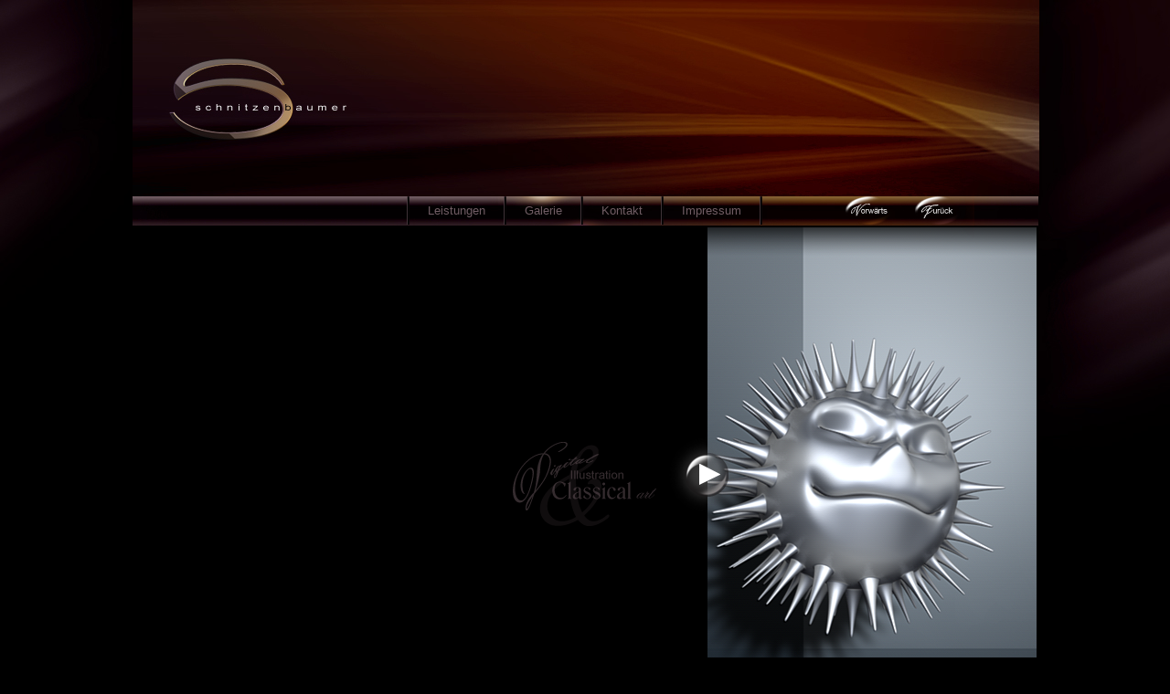

--- FILE ---
content_type: text/html; charset=ISO-8859-2
request_url: https://www.a-schnitzenbaumer.de/Animation-TV-Werbetrenner
body_size: 1503
content:
<!DOCTYPE html PUBLIC "-//W3C//DTD XHTML 1.0 Transitional//EN"
    "http://www.w3.org/TR/xhtml1/DTD/xhtml1-transitional.dtd">


<html xmlns="http://www.w3.org/1999/xhtml" xml:lang="de" lang="de">
    <head>
        <link rel="shortcut icon" href="./favicon_schnitzenbaumer.ico"/>
<meta http-equiv="Content-Type" content="text/html; charset=ISO-8859-2"/>
<meta http-equiv="X-UA-Compatible" content="IE=EmulateIE7"/>
<meta http-equiv="imagetoolbar" content="false"/>
<meta http-equiv="content-language" content="deutsch, de"/>

<title>Animation TV-Werbetrenner - Schnitzenbaumer Grafikdesign</title>
<meta name="robots" content="index, follow"/>
<meta name="author" content="Schnitzenbaumer Grafikdesign"/>
<meta name="publisher" content="Schnitzenbaumer Grafikdesign"/>
<meta name="copyright" content="Schnitzenbaumer Grafikdesign"/>
<meta name="description" content="Animation TV-Werbetrenner - Schnitzenbaumer Grafikdesign"/>
<meta name="keywords" content="Animation,TV-Werbetrenner"/>
<meta name="language" content="de"/>
<meta name="page-topic" content="Grafikdesign"/>
<meta name="audience" content="Alle"/>
<meta name="revisit-after" content="5 days"/>
<meta name="DC.Creator" content="Schnitzenbaumer Grafikdesign"/>
<meta name="DC.Rights" content="Schnitzenbaumer Grafikdesign"/>
        <link rel="STYLESHEET" type="text/css" href="include/css/style.css"/>
        <link rel="STYLESHEET" type="text/css" href="include/css/menu.css"/>
        <link rel="STYLESHEET" type="text/css" href="include/css/contact.css"/>
        <link rel="STYLESHEET" type="text/css" href="include/css/gallery.css"/>
        <script type="text/javascript" src="include/js/glowing_menu.js"></script>
        <script type="text/javascript" src="include/js/flowplayer-3.1.4.min.js"></script>

        
    </head>
    <body onload="set_glow(event, 400); config_variables();">

        <div class="background"></div>

        <center>

            <div class="header">
                <img src="images/header.jpg" alt="Schnitzenbaumer Design Kopfleiste"/>
            </div>

            <div class="menu" id="menu" onmouseover="bewege_glow(event);" onmousemove="bewege_glow(event);" onmouseout="set_glow(event, 400);">
                <img src="images/glow.png" id="flyhigh" style="position:absolute;" height="32" alt="GlĂźhender Schein"/>
<ul class="artmenu">
    <li><span class="separator"></span></li>
    <li><a style="cursor: default;"><span class="l"></span><span class="r"></span><span class="t">Leistungen</span></a>
        <ul>
            <li><a href="konzepte-und-ideen" class="start">Konzepte &amp; Ideen</a></li>
            <li><a href="scribbles-und-layouts">Scribbles &amp; Layouts</a></li>
            <li><a href="retuschen-und-composings">Retuschen &amp; Composings</a></li>
            <li><a href="reinzeichnungen" class="ende">Reinzeichnungen</a></li>
        </ul>
    </li>
    <li><span class="separator"></span></li>
    <li><a style="cursor: default;"><span class="l"></span><span class="r"></span><span class="t">Galerie</span></a>
        <ul>
            <li><a href="Illustration-und-Retusche-Deep-Impact" class="start">Illustrationen</a></li>
            <li><a href="Grafikdesign-Touring-Garage-Theiler">Grafikdesign</a></li>
            <li><a href="3D-Illustration-Dose">3D Illustrationen &amp; Design</a></li>
            <li><a href="Animation-TV-Werbetrenner" class="ende">Animation</a></li>
        </ul>
    </li>
    <li><span class="separator"></span></li>
    <li><a href="Kontakt"><span class="l"></span><span class="r"></span><span class="t">Kontakt</span></a></li>
    <li><span class="separator"></span></li>
    <li><a href="Impressum"><span class="l"></span><span class="r"></span><span class="t">Impressum</span></a></li>
    <li><span class="separator"></span></li>
</ul>
<div class="vor_aktiv"><a href="Animation-Demoreel-Vampierin"><img src="images/spacer.gif" width="100%" height="100%" border="0" alt="Spacer"/></a></div><div class="rueck_not_aktiv"></div>            </div>

            <div class="shadow"></div>


<div class="content">

	      
<div class="dica"> 
    <a href="/content/gallerie/videos/trenner.flv" id="player">
        <img src="/content/gallerie/animationen/kugel.png" alt="Stachelkugel Pro7" border="0"/>
        <div class="playbutton"></div>
    </a>

    <script language="JavaScript" type="text/javascript">flowplayer("player","/include/flowplayer/flowplayer-3.1.5.swf",{canvas:{backgroundColor:"transparent"},plugins:{controls:null},clip:{onFinish:function(clip){this.unload();}},play:null});</script>
    <div class="contentHeadlineAni">
        Animation 
    </div>

    <div class="contentTextAni">
        TV Werbebanner <br/>
    </div>

</div>

</div>


<div class="footer">
                		Design by Schnitzenbaumer / <a href="http://www.global-sys.de">Code by Internetagentur Globalsys</a>
                	</div>

</center>

</body>
</html>


--- FILE ---
content_type: text/css
request_url: https://www.a-schnitzenbaumer.de/include/css/style.css
body_size: 608
content:
/*
############################################################################################################################
Design and Code by pix'n bytes GbR
http://www.pixnbytes.net
############################################################################################################################
*/


body {
	background-color: black;
	padding: 0px;
	margin: 0px;
}



.background {
	z-index:-2;
	position:absolute;
	top:0px;
	left:0px;
	background:url(/images/background.jpg);
	background-position: top;
	background-repeat:no-repeat;
	height:100%;
	width:100%;
}

.leftbackground {
	z-index:-2;
	position:absolute;
	top:0px;
	left:0px;
	background:url(/images/left.jpg);
	background-position:left top;
	background-repeat:no-repeat;
	height:100%;
	width:100%;
}

.rightbackground {
	z-index:-2;
	position:absolute;
	top:0px;
	left:0px;
	background:url(/images/right.jpg);
	background-position:right top;
	background-repeat:no-repeat;
	height:100%; 
	width:100%;
}

.header {
	width:991px;
	margin:0px;
	padding:0px;
	z-index:3;
}

.content {
	width:991px;
	background-color:black;
	color: white;
	position: relative;
	top:-44px;
	z-index:1;
	clear: both;
}

.footer{
	width:991px;
	text-align:right;
	position:relative;
	top:-20px;
	padding-bottom: 10px;
	padding-top: 10px;
	color:#705D64;
	font-size:10px;
	text-decoration:none;
	clear:both;
}

.footer a, .footer a:link,.footer a:visited,.footer a:hover,.footer a:active {
	color:#705D64;
	font-size:10px;
	text-decoration:none;
}

.contentHeadline {
  text-align:left;
  font-family:Arial;
  font-weight:normal;
  font-size:13px;
	width:350px;
	height:30px;
	background-color:black;
	padding-top:60px;
	padding-left:615px;
}

.contentText {
	width:350px;
	background-color:black;
	padding-top:10px;
	padding-bottom:20px;
	padding-left:615px;
}

.Impressum {
	width:350px;
	background-color:black;
	padding-top: 40px;
	padding-right: 10px;
	padding-bottom: 20px;
	width:650px;
}

.TextLayout {
	color: #69575d;
	text-align:left;
  font-family:Arial;
  font-size:11px;
}

.shadow {
	background:url(/images/shadow.png);
	z-index:2;
	position:relative;
	top:-1px;
	height:44px;
	width:991px;
}

.vor_aktiv {
  background: url(/images/v_z.png);
  z-index:4;
  width:96px;
  position:absolute;
  top:-15px;
  right:135px;
  height:60px;
  background-position: -2px -15px;
}

.vor_aktiv:hover{
  width:96px;
  background-position: -174px -15px;
}

.vor_not_aktiv {
  background: url(/images/v_z.png);
  z-index:4;
  width:96px;
  position:absolute;
  top:-15px;
  right:135px;
  height:60px;
  background-position: -2px -15px;
}

.rueck_aktiv {
  background: url(/images/v_z.png);
  z-index:4;
  position:absolute;
  top:-15px;
  right:70px;
  width:90px;
  height:60px;
  background-position: -80px -15px;
}

.rueck_aktiv:hover {
  width:110px;
  right:51px;
  background-position: -290px -15px;
}

.rueck_not_aktiv {
  background: url(/images/v_z.png);
  z-index:4;
  position:absolute;
  top:-15px;
  right:70px;
  width:90px;
  height:60px;
  background-position: -80px -15px;
}

a {
  outline:0; 
  -moz-outline:0;
}

--- FILE ---
content_type: text/css
request_url: https://www.a-schnitzenbaumer.de/include/css/menu.css
body_size: 1111
content:
/*
############################################################################################################################
Design and Code by pix'n bytes GbR
http://www.pixnbytes.net
############################################################################################################################
*/


.menu {
	width:991px;
	margin:0px;
	padding:0px;
	z-index:4;
	height:34px;
	background:url(/images/menu.jpg);
	position:relative;
}

/* begin Menu */
/* menu structure */

.highlight
{
  font-family: Tahoma, Arial, Helvetica, Sans-Serif;
  text-decoration: none;  
  color: #705D64;
}

.artmenu a, .artmenu a:link, .artmenu a:visited, .artmenu a:hover
{
	text-align:left;
	text-decoration:none;
	outline:none;
	letter-spacing:normal;
	word-spacing:normal;
}

.artmenu, .artmenu ul
{
	margin: 0;
	padding: 0;
	border: 0;           
	list-style-type: none;
	display: block;
}

.artmenu li
{
	margin: 0;
	padding: 0;
	border: 0;
	display: block;
	float: left;       
	position: relative;
	left: 300px;
	z-index: 5;
	background:none;
}

.artmenu li:hover
{
	z-index: 10000;
	white-space: normal;
}

.artmenu li li
{    
	float: none;
	left: 0px;  
}

.artmenu ul
{
	visibility: hidden;
	position: absolute;
	z-index: 10;
	left: 0;
	top: 0;
	background: none;
}

.artmenu li:hover>ul
{
	visibility: visible;
	top: 100%;                    
}

.artmenu li li:hover>ul
{
	top: 0;
	left: 100%;       
}

.artmenu:after, .artmenu ul:after
{
	height: 0;
	display: block;
	visibility: hidden;
	overflow: hidden;
	clear: both;
}
.artmenu, .artmenu ul
{
	min-height: 0;   
}

.artmenu ul
{
	background-image: url(/images/spacer.gif);
	padding: 10px 30px 30px 30px;
	margin: -10px 0 0 -30px;   
}

.artmenu ul ul
{
	padding: 30px 30px 30px 10px;
	margin: -30px 0 0 -10px;   
}



/* menu structure */

.artmenu
{
	padding: 0px 0px 0px 0px;   
}


/* end Menu */

/* begin MenuItem */
.artmenu ul li
{
	clear: both;    
}

.artmenu a
{
	position: relative;
	display: block;
	overflow: hidden;
	height: 33px;
	cursor: pointer;    
	text-decoration: none;
	margin-right: 0px;
	margin-left: 0px;
}


.artmenu a .r, .artmenu a .l
{              
	position: absolute;
	display: block;
	height: 93px;
}

.artmenu a .l
{
	left: 0px;    
	right: 0px;
}

.artmenu a .r
{
	width: 400px;
	right: 0px;        
	clip: rect(auto, auto, auto, 400px);
}

.artmenu a .t 
{
	font-family: Tahoma, Arial, Helvetica, Sans-Serif;
	font-size: 13px;
	color: #705D64;
	padding: 0 20px;
	margin: 0 0px;
	line-height: 32px;  
	text-align: center;
}

.artmenu a:hover .l, .artmenu a:hover .r
{
	top: -32px;  
}

.artmenu li:hover>a .l, .artmenu li:hover>a .r
{
	top: -32px;   
}

.artmenu li:hover a .l, .artmenu li:hover a .r
{
	top: -32px;  
}
.artmenu a:hover .t
{
	color: #EAF5FA; 
}

.artmenu li:hover a .t
{
	color: #EAF5FA;  
}

.artmenu li:hover>a .t
{
	color: #EAF5FA;    
}



/* end MenuItem */

/* begin MenuSeparator */
.menu .separator
{
	display: block;     
	width: 3px;
	height: 31px;
	background-image: url('/images/MenuSeparator.png');
}

/* end MenuSeparator */

/* begin MenuSubItem */
.artmenu ul a
{
	display: block;
	text-align: center;
	white-space: nowrap;
	height: 24px;
	width: 178px;
	overflow: hidden;
	line-height: 20px;
	margin-right: auto;
	padding-top: 3px;       
	                  
	background-image: url('/images/menu_item.png');
	background-position: left top;
	background-repeat: repeat-x;
}

.artmenu ul a.start
{
	background-image: url('/images/menu_item_top.png');
	background-position: left bottom;
	background-repeat: repeat-x;
	padding-top: -10px;   
}

.artmenu ul a.ende
{
	background-image: url('/images/menu_end.png');
	background-position: left bottom;
	background-repeat: repeat-x;
	padding-top: -10px;   
}

.nav ul.artmenu ul span, .nav ul.artmenu ul span span
{
	display: inline;   
	float: none;
	margin: inherit;
	padding: inherit;
	background-image: none;
	text-align: inherit;
	text-decoration: inherit;   
}

.artmenu ul a, .artmenu ul a:link, .artmenu ul a:visited, .artmenu ul a:hover, .artmenu ul a:active, .nav ul.artmenu ul span, .nav ul.artmenu ul span span
{
	text-align: left;
	text-indent: 15px;
	text-decoration: none;  
	line-height: 20px;
	color: #000000;
	font-family: Tahoma, Arial, Helvetica, Sans-Serif;
	font-size: 13px; 
}

.artmenu ul ul a
{
	margin-left: auto;        
}

.artmenu ul li a:hover
{
	color: #FFF;                    
	background-position: -178px 0px;
}

.artmenu ul li:hover>a
{
	color: #FFF;                   
	background-position: -178px 0px;
}

.nav .artmenu ul li a:hover span, .nav .artmenu ul li a:hover span span
{
	color: #FFF;             
}

.nav .artmenu ul li:hover>a span, .nav .artmenu ul li:hover>a span span
{
	color: #FFF;  
}


/* end MenuSubItem */


--- FILE ---
content_type: text/css
request_url: https://www.a-schnitzenbaumer.de/include/css/contact.css
body_size: 381
content:
/*
############################################################################################################################
Design and Code by pix'n bytes GbR
http://www.pixnbytes.net
############################################################################################################################
*/


.contactContent {
	width:550px;
	height:100px;
	position: relative;	
	bottom: 35px;
	left: 167px;
	z-index:2000001;
  font-family: Georgia;
	font-size: 17px;
	color: red;
	text-align:left;
}

.send {
  display:block;
  background-image:url(/content/kontakt/send.png);
  width:119px; 
  height:90px;
  background-position: 0px 20px;
  background-repeat: no-repeat;
}

.send:hover{
  background-position: -121px 20px;
}
             


input.FormImage1 {
width: 311px;
height: 19px;
background: url(/content/kontakt/form1.png) no-repeat;
border: 0;
color: #000;
}

input.FormImage2 {
width: 311px;
height: 19px;
background: url(/content/kontakt/form2.png) no-repeat;
border: 0;
color: #000;
}

input.FormImage3 {
width: 311px;
height: 19px;
background: url(/content/kontakt/form3.png) no-repeat;
border: 0;
color: #000;
}

textarea.FormImage4 {
width: 350px;
height: 176px;
background: url(/content/kontakt/form4.png) no-repeat;
border: 0;
color: #000;
overflow:auto;
}

input.FormImage5 {
width: 350px;
height: 176px;
background: url(/content/kontakt/absenden_1.png) no-repeat;
border: 0;
color: #000;
}

.FormFont {
color: #69575d
}

.FormOutput {
color: #69575d;
padding-left: 10px;
width: 250px;
text-align: left;
}

.FormTable {
border: 1px solid #69575D;
padding:2.5em;
}

td {
  text-align: left;
}



--- FILE ---
content_type: text/css
request_url: https://www.a-schnitzenbaumer.de/include/css/gallery.css
body_size: 307
content:
/*
############################################################################################################################
Design and Code by pix'n bytes GbR
http://www.pixnbytes.net
############################################################################################################################
*/
.contentHeadline1 {
    font-family:Arial;
    font-size:13px;
    width:160px;
    height:30px;
    position:relative;
    text-align:left;
    top: 470px;
    left: 420px;
}

.contentText1 {
    font-family:Arial;
    font-size:10px;
    width:160px;
    height:60px;
    text-align:left;
    position:relative;
    top: 480px;
    left: 420px;
    color: #69575d;
}

.contentHeadlineAni {
    font-family:Arial;
    font-size:13px;
    width:160px;
    height:30px;
    position:relative;
    text-align:left;
    top: -55px;
    left: 420px;
}

.contentTextAni {
    font-family:Arial;
    font-size:10px;
    width:160px;
    height:60px;
    text-align:left;
    position:relative;
    top: -55px;
    left: 420px;
    color: #69575d;
}

.pic {
    width:360px;
    height:560px;
    z-index: 0;
    float:right;
}

.dica {
    background-image:url(/images/digital-classic.png);
    background-repeat: no-repeat;
    background-position:center;
    height:560px;
    text-align:left;
}


#player {
    width:360px;
    height:560px;
    position:relative;
    display: block;
    left:629px;
}

.playbutton {
    position:absolute;
    left:-45px;
    top:230px;
    height:90px;
    width:90px;
    background: url(/images/play-button.png);
}     

.playbutton:hover{
    background-position: -108px 0px;
}          


--- FILE ---
content_type: text/javascript
request_url: https://www.a-schnitzenbaumer.de/include/js/glowing_menu.js
body_size: 427
content:
var x=0;
var left=0;
var right=0;
var menu="";
var fly="";

function hide_glow()
{
  if (document.getElementById)fly=document.getElementById("flyhigh").style;
  else if (document.all)fly=document.all["flyhigh"].style;
  else if (document.layers)fly=document.layers["flyhigh"];
  else null;
  if(fly){fly.visibility='hidden';fly.left="0px";}
}

function bewege_glow(Ereignis)
{
  if (document.getElementById) fly=document.getElementById("flyhigh").style;
  else if (document.all) fly=document.all["flyhigh"].style;
  else if (document.layers) fly=document.layers["flyhigh"];
  else null;
  
  if (!Ereignis) Ereignis = window.event;
  x = Ereignis.screenX;
  
  if(x < left + 35) x = left + 35;
  if(x > right - 68) x = right - 68;
  
  opLeft = left + 35;
  opRight = right - 68;
  
  opMiddle = ((opRight - opLeft) / 2);
  
  opVar = 1 - ((Math.abs(opMiddle - (x - opLeft)) / (opMiddle / 100)) / 100 );
  
  opVar = Math.round(opVar * 100) / 100;
  
  if(fly)
  {
  	fly.left = (x - left - 48) + "px"; 
  	fly.visibility = 'visible';
  	fly.opacity = opVar;
  	// fly.filter = "alpha(opacity = " + Math.round(opVar * 100) + ")";
  }
  
  if(Ereignis.screenX < left) hide_glow();
  if(Ereignis.screenX > right) hide_glow();
}

function set_glow(Ereignis, wert)
{
  if (document.getElementById) fly=document.getElementById("flyhigh").style;
  else if (document.all) fly=document.all["flyhigh"].style;
  else if (document.layers) fly=document.layers["flyhigh"];
  else null;
  
  if (!Ereignis) Ereignis = window.event;
  x = Ereignis.screenX;

  if(fly)
  {
  	fly.left = wert + "px"; 
  	fly.visibility = 'visible';
  	fly.opacity = 1;
  }
}

function config_variables()
{
	if (document.getElementById) menu=document.getElementById("menu");
	else if (document.all) menu=document.all["menu"];
	else if (document.layers) menu=document.layers["menu"];
	else null;
  
	if(menu){left = menu.offsetLeft; right = left + 991;}
}